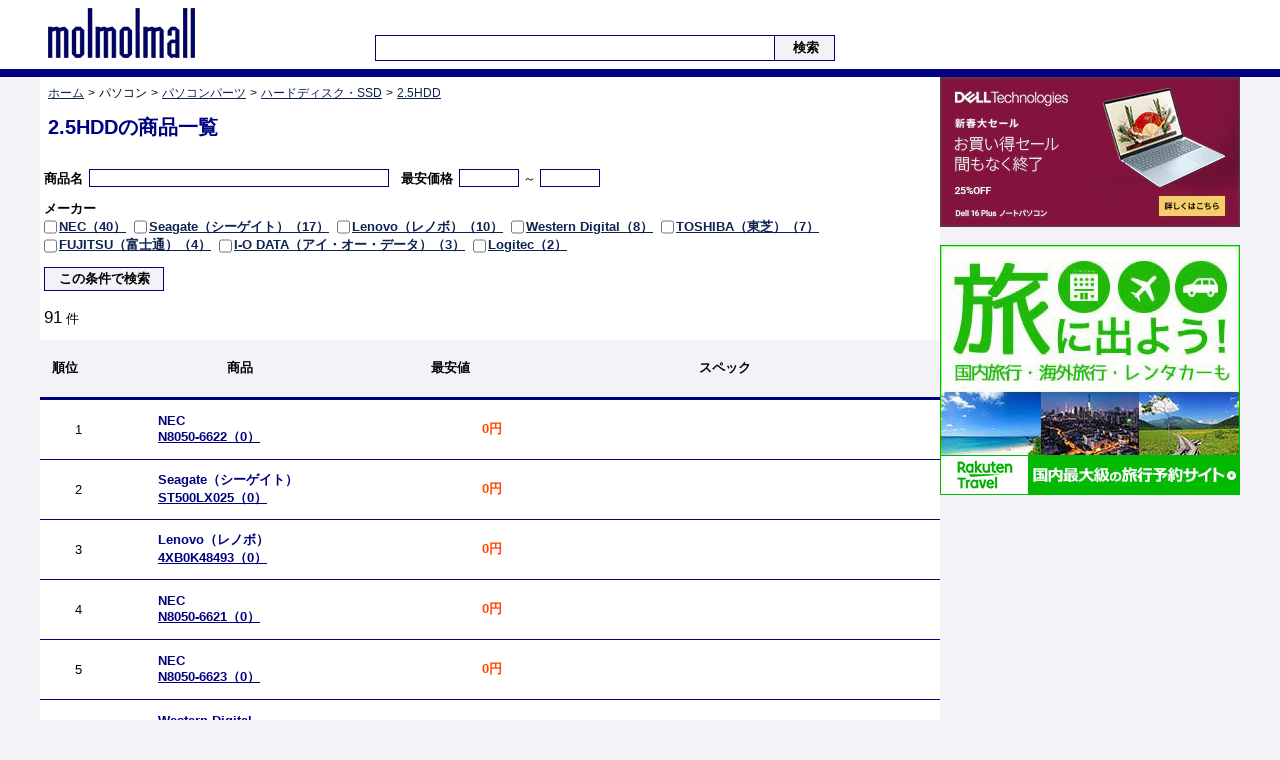

--- FILE ---
content_type: text/html; charset=UTF-8
request_url: https://molmolmall.com/cat/25hdd
body_size: 4317
content:
<!DOCTYPE html><html lang="ja"><head><meta charset="UTF-8" /><link rel="canonical" href="https://molmolmall.com/" /><meta name="viewport" content="width=device-width, initial-scale=1.0, maximum-scale=1.0, minimum-scale=1.0" /><style>*{padding:0px;margin:0px;-webkit-box-sizing:border-box; -moz-box-sizing:border-box; -o-box-sizing:border-box;-ms-box-sizing:border-box;box-sizing:border-box;}body,input,textarea,table,h2,h3,h4{font-family:'Helvetica Neue','Helvetica','Arial',YuGothic,'Yu Gothic','Hiragino Kaku Gothic ProN','ヒラギノ角ゴ ProN W3','メイリオ', Meiryo,'ＭＳ ゴシック',sans-serif;font-size:13px;*font-size:small;*font:x-small;}body{word-break:break-all;background:#f2f2f7;}@media screen and (max-width:480px){overflow:hidden;}input,textarea{padding:1px;}header,nav,article,aside,section,footer{display:block;}.bold{font-weight:bold;}body>div{padding:0px;margin:0 auto;width:1200px;display:box;}@media screen and (max-width:480px){body>div{width:100%;}}table{border-collapse:collapse;}a{color:#0f2350;text-decoration:underline;border-style:none;}a:hover{cursor:pointer;color:#165e83;}img{border-style:none;}body>header{color:navy;background:white;border-bottom:8px solid navy;}body>header>div{padding:8px;margin:0 auto;width:1200px;}body>header>div>div{display:inline-block;vertical-align:bottom;}body>header>div>div:nth-child(2){margin-left:180px;}@media screen and (max-width:480px){body>header>div{padding:8px 0;width:100%;}body>header>div>div{display:block;}body>header>div>div:nth-child(2){margin-left:0;}}form.search{}form.search input{padding-left:3px;height:26px;border:1px solid navy;}form.search input:not([type]){width:400px;}form.search input[type=submit]{border-left:none;width:60px;background:#f2f2f7;font-weight:bold;}form.search input[type=submit]:hover{background:navy;color:white;cursor:pointer;}@media screen and (max-width:480px){form.search input:not([type]){width:auto;}}body>footer{padding:8px;clear:both;min-height:100px;background:#ebebf4;text-align:center;}body>div>article{width:900px;min-height:1000px;background:white;float:left;}@media screen and (max-width:480px){body>div>article{width:100%;clear:both;}}body>div>aside{width:300px;min-height:100px;float:right;}@media screen and (max-width:480px){body>div>aside{width:100%;clear:both;}}body>div>aside>div>h3{font-weight:bold;padding:3px;}body>div>aside>div>ul{}section.list td{line-height:120%;}.breadcrumb{margin-top:8px;padding-left:8px;font-size:12px;}.breadcrumb ul{list-style-type:none;}.breadcrumb li{display:inline-block;}.breadcrumb li:nth-child(n+2)::before{content:'>';margin:0 4px;}</style><style>article section:nth-of-type(1){}article section:nth-of-type(1) h1{margin-top:12px;margin-left:8px;font-size:20px;color:navy;}article section.subcat{margin-top:12px;padding:4px;font-weight:bold;line-height:120%;}article section.subcat ul{list-style-type:none;}article section.subcat ul li{display:inline-block;margin-right:6px;}section.spec{margin-top:24px;padding:4px;}section.spec label{font-weight:bold;}section.spec input{border:1px solid navy;height:18px;padding-left:4px;padding-right:4px;}section.spec input[type=checkbox]{margin-right:2px;}section.spec div:nth-child(1){}section.spec div:nth-child(1) label{margin-right:6px;}section.spec div:nth-child(1) label:nth-of-type(2){margin-left:12px;}section.spec input[name=n]{width:300px;}section.spec input[name=pf]{width:60px;text-align:right;}section.spec input[name=pt]{width:60px;text-align:right;}section.spec input[name=used_fl]{margin-left:20px;}section.spec label:nth-of-type(3){margin-right:6px;}section.spec div:nth-child(n+2){margin-top:12px;}section.spec div span{display:inline-block;}section.spec div span{margin-right:8px;}section.spec input[type=checkbox]{vertical-align:middle;}section.spec input[type=submit]{border:1px solid navy;width:120px;height:24px;background:#f2f2f7;font-weight:bold;}section.spec input[type=submit]:hover{background:navy;color:white;cursor:pointer;}nav.page{padding:24px;text-align:center;}nav.page ul{list-style-type:none;}nav.page li{display:inline-block;margin:4px;}nav.page li a, nav.page li span{padding:6px;}nav.page li a:hover{background:#f2f2f7;}</style><style>section.list div.pager{margin-top:12px;margin-bottom:4px;padding-left:4px;}section.list div.pager span:nth-child(1){margin-right:4px;font-size:132%;}</style><style>section.list div.nodata{text-align:center;padding:24px;}section.list .ranking{width:50px;}section.list .min_price{width:120px;max-width:120px;}section.list .spec{width:430px;}section.list header{margin-top:12px;display:flex;border-bottom:3px solid navy;height:60px;background:#f2f2f7;font-weight:bold;}section.list header>div{padding:8px;text-align:center;align-self:center;}@media screen and (max-width:480px){section.list header{margin-top:12px;display:block;border-bottom:3px solid navy;height:0px;}section.list header>div{display:none;}}section.list header .prod{width:300px;}section.list ul{}section.list>ul li{display:flex;border-bottom:1px solid navy;min-height:60px;}@media screen and (max-width:480px){section.list>ul li{display:block;}}section.list>ul li>div{padding:8px;align-self:center;}@media screen and (max-width:480px){section.list>ul li>div{display:inline-block;}}section.list li .ranking{text-align:right;}section.list li>div:nth-child(2){width:60px;}section.list li .prod{width:240px;}section.list li .prod span{display:block;font-weight:bold;color:navy;}section.list li .prod a{color:navy;}section.list li .min_price{text-align:right;font-weight:bold;color:orangered;}section.list li .spec{max-width:470px;}@media screen and (max-width:480px){section.list li .spec{display:block;width:100%;max-width:auto;}}nav.page{padding:24px;text-align:center;}nav.page ul{list-style-type:none;}nav.page li{display:inline-block;margin:4px;}nav.page li a, nav.page li span{padding:6px;}nav.page li a:hover{background:#f2f2f7;}</style><title>2.5HDDの商品一覧 - モルモルモール（molmolmall）</title><meta name="description" content="2.5HDDの取扱商品商品一覧です。商品を選択すると商品情報およびショップごとの価格比較ページに移動します。" /><meta property="og:title" content="2.5HDDの商品一覧 - モルモルモール（molmolmall）" /><meta property="og:description" content="2.5HDDの商品一覧です。" /><meta property="og:type" content="website" /><meta property="og:url" content="https://molmolmall.com/cat/25hdd" /><meta property="og:image" content="https://molmolmall.com/img/title/logo.gif" /><meta property="og:site_name" content="価格比較のモルモルモール（molmolmall）" /><script type="application/ld+json">{"@context": "http://schema.org", "@type": "WebSite", "url": "https://molmolmall.com/cat/25hdd"}</script><!-- Global site tag (gtag.js) - Google Analytics -->
<script async src="https://www.googletagmanager.com/gtag/js?id=UA-111598506-1"></script>
<script>
  window.dataLayer = window.dataLayer || [];
  function gtag(){dataLayer.push(arguments);}
  gtag('js', new Date());

  gtag('config', 'UA-111598506-1');
</script></head><body><header><div><div><a href="https://molmolmall.com"><img src="/img/title/logo.gif" alt="molmolmall（モルモルモール）" /></a></div><div><form action="/search/" class="search"><input name="s" value="" /><input type="submit" value="検索" /></form></div></div></header><div><article><section><div class="breadcrumb"><ul itemscope Itemtype="http://schema.org/BreadcrumbList"><li itemscope Itemtype="http://schema.org/ListItem" itemprop="itemListElement"><a href="/" itemprop="item"><span itemprop="name">ホーム</span></a><meta content="1" itemprop="position" /></li><li>パソコン</li><li itemscope Itemtype="http://schema.org/ListItem" itemprop="itemListElement"><a href="/cat/pcparts" itemprop="item"><span itemprop="name">パソコンパーツ</span></a><meta content="3" itemprop="position" /></li><li itemscope Itemtype="http://schema.org/ListItem" itemprop="itemListElement"><a href="/cat/hdd" itemprop="item"><span itemprop="name">ハードディスク・SSD</span></a><meta content="4" itemprop="position" /></li><li itemscope Itemtype="http://schema.org/ListItem" itemprop="itemListElement"><a href="/cat/25hdd" itemprop="item"><span itemprop="name">2.5HDD</span></a><meta content="5" itemprop="position" /></li></ul></div><h1>2.5HDDの商品一覧</h1></section><section class="spec"><form><div><label for="prod_name">商品名</label><input id="prod_name" name="n" value="" /><label for="min_price_from">最安価格</label><input id="min_price_from" name="pf" value="" />&nbsp;～&nbsp;<input name="pt" value="" /></div><div><h2>メーカー</h2><span><input type="checkbox" name="m[]" value="nec"  /><label><a href="/cat/25hdd?m%5B%5D=nec">NEC（40）</a></label></span><span><input type="checkbox" name="m[]" value="seagate"  /><label><a href="/cat/25hdd?m%5B%5D=seagate">Seagate（シーゲイト）（17）</a></label></span><span><input type="checkbox" name="m[]" value="lenovo"  /><label><a href="/cat/25hdd?m%5B%5D=lenovo">Lenovo（レノボ）（10）</a></label></span><span><input type="checkbox" name="m[]" value="westerndigital"  /><label><a href="/cat/25hdd?m%5B%5D=westerndigital">Western Digital（8）</a></label></span><span><input type="checkbox" name="m[]" value="toshiba"  /><label><a href="/cat/25hdd?m%5B%5D=toshiba">TOSHIBA（東芝）（7）</a></label></span><span><input type="checkbox" name="m[]" value="fujitsu"  /><label><a href="/cat/25hdd?m%5B%5D=fujitsu">FUJITSU（富士通）（4）</a></label></span><span><input type="checkbox" name="m[]" value="iodata"  /><label><a href="/cat/25hdd?m%5B%5D=iodata">I-O DATA（アイ・オー・データ）（3）</a></label></span><span><input type="checkbox" name="m[]" value="logitec"  /><label><a href="/cat/25hdd?m%5B%5D=logitec">Logitec（2）</a></label></span></div><div><input type="submit" value="この条件で検索" /></div></form></section><section class="list"><div class="pager"><span>91</span>件</div><header><div class="ranking">順位</div><div class="prod">商品</div><div class="min_price">最安値</div><div class="spec">スペック</div></header><ul><li><div class="ranking">1</div><div></div><div class="prod"><span>NEC</span><span><a href="../prod/nec_n80506622">N8050-6622（0）</a></span></div><div class="min_price">0円</div><div class="spec">　</div></li><li><div class="ranking">2</div><div></div><div class="prod"><span>Seagate（シーゲイト）</span><span><a href="../prod/seagate_st500lx025">ST500LX025（0）</a></span></div><div class="min_price">0円</div><div class="spec">　</div></li><li><div class="ranking">3</div><div></div><div class="prod"><span>Lenovo（レノボ）</span><span><a href="../prod/lenovo_4xb0k48493">4XB0K48493（0）</a></span></div><div class="min_price">0円</div><div class="spec">　</div></li><li><div class="ranking">4</div><div></div><div class="prod"><span>NEC</span><span><a href="../prod/nec_n80506621">N8050-6621（0）</a></span></div><div class="min_price">0円</div><div class="spec">　</div></li><li><div class="ranking">5</div><div></div><div class="prod"><span>NEC</span><span><a href="../prod/nec_n80506623">N8050-6623（0）</a></span></div><div class="min_price">0円</div><div class="spec">　</div></li><li><div class="ranking">6</div><div></div><div class="prod"><span>Western Digital</span><span><a href="../prod/westerndigital_wd10spzx">WD10SPZX（0）</a></span></div><div class="min_price">0円</div><div class="spec">　</div></li><li><div class="ranking">7</div><div></div><div class="prod"><span>NEC</span><span><a href="../prod/nec_n81501756">N8150-1756（0）</a></span></div><div class="min_price">0円</div><div class="spec">　</div></li><li><div class="ranking">8</div><div></div><div class="prod"><span>Lenovo（レノボ）</span><span><a href="../prod/lenovo_4xb0s69178">4XB0S69178（0）</a></span></div><div class="min_price">0円</div><div class="spec">　</div></li><li><div class="ranking">9</div><div></div><div class="prod"><span>Seagate（シーゲイト）</span><span><a href="../prod/seagate_st1200mm0129">ST1200MM0129（0）</a></span></div><div class="min_price">0円</div><div class="spec">　</div></li><li><div class="ranking">10</div><div></div><div class="prod"><span>Logitec</span><span><a href="../prod/logitec_lhdn500sak2">LHD-N500SAK2（0）</a></span></div><div class="min_price">0円</div><div class="spec">　</div></li><li><div class="ranking">11</div><div></div><div class="prod"><span>Seagate（シーゲイト）</span><span><a href="../prod/seagate_st600mm0099">ST600MM0099（0）</a></span></div><div class="min_price">0円</div><div class="spec">　</div></li><li><div class="ranking">12</div><div></div><div class="prod"><span>Western Digital</span><span><a href="../prod/westerndigital_wd5000lpzx">WD5000LPZX（0）</a></span></div><div class="min_price">0円</div><div class="spec">　</div></li><li><div class="ranking">13</div><div></div><div class="prod"><span>Western Digital</span><span><a href="../prod/westerndigital_wd5000lpcx">WD5000LPCX（0）</a></span></div><div class="min_price">0円</div><div class="spec">　</div></li><li><div class="ranking">14</div><div></div><div class="prod"><span>Seagate（シーゲイト）</span><span><a href="../prod/seagate_st2000nx0433">ST2000NX0433（0）</a></span></div><div class="min_price">0円</div><div class="spec">　</div></li><li><div class="ranking">15</div><div></div><div class="prod"><span>Seagate（シーゲイト）</span><span><a href="../prod/seagate_st300mp0006">ST300MP0006（0）</a></span></div><div class="min_price">0円</div><div class="spec">　</div></li><li><div class="ranking">16</div><div></div><div class="prod"><span>TOSHIBA（東芝）</span><span><a href="../prod/toshiba_mq01abf050">MQ01ABF050（0）</a></span></div><div class="min_price">0円</div><div class="spec">　</div></li><li><div class="ranking">17</div><div></div><div class="prod"><span>Lenovo（レノボ）</span><span><a href="../prod/lenovo_4xb0m33236">4XB0M33236（0）</a></span></div><div class="min_price">0円</div><div class="spec">　</div></li><li><div class="ranking">18</div><div></div><div class="prod"><span>Seagate（シーゲイト）</span><span><a href="../prod/seagate_st1000nx0453">ST1000NX0453（0）</a></span></div><div class="min_price">0円</div><div class="spec">　</div></li><li><div class="ranking">19</div><div></div><div class="prod"><span>Seagate（シーゲイト）</span><span><a href="../prod/seagate_st1000lx015">ST1000LX015（0）</a></span></div><div class="min_price">0円</div><div class="spec">　</div></li><li><div class="ranking">20</div><div></div><div class="prod"><span>NEC</span><span><a href="../prod/nec_n81501757">N8150-1757（0）</a></span></div><div class="min_price">0円</div><div class="spec">　</div></li><li><div class="ranking">21</div><div></div><div class="prod"><span>Lenovo（レノボ）</span><span><a href="../prod/lenovo_4xb0p01013">4XB0P01013（0）</a></span></div><div class="min_price">0円</div><div class="spec">　</div></li><li><div class="ranking">22</div><div></div><div class="prod"><span>TOSHIBA（東芝）</span><span><a href="../prod/toshiba_mq01acf050">MQ01ACF050（0）</a></span></div><div class="min_price">0円</div><div class="spec">　</div></li><li><div class="ranking">23</div><div></div><div class="prod"><span>TOSHIBA（東芝）</span><span><a href="../prod/toshiba_mq01abd100m">MQ01ABD100M（0）</a></span></div><div class="min_price">0円</div><div class="spec">　</div></li><li><div class="ranking">24</div><div></div><div class="prod"><span>Seagate（シーゲイト）</span><span><a href="../prod/seagate_st1000nx0423">ST1000NX0423（0）</a></span></div><div class="min_price">0円</div><div class="spec">　</div></li><li><div class="ranking">25</div><div></div><div class="prod"><span>Seagate（シーゲイト）</span><span><a href="../prod/seagate_st600mp0006">ST600MP0006（0）</a></span></div><div class="min_price">0円</div><div class="spec">　</div></li><li><div class="ranking">26</div><div></div><div class="prod"><span>Lenovo（レノボ）</span><span><a href="../prod/lenovo_4xb0p21129">4XB0P21129（0）</a></span></div><div class="min_price">0円</div><div class="spec">　</div></li><li><div class="ranking">27</div><div></div><div class="prod"><span>Seagate（シーゲイト）</span><span><a href="../prod/seagate_st2000nx0403">ST2000NX0403（0）</a></span></div><div class="min_price">0円</div><div class="spec">　</div></li><li><div class="ranking">28</div><div></div><div class="prod"><span>Seagate（シーゲイト）</span><span><a href="../prod/seagate_st2000lx001">ST2000LX001（0）</a></span></div><div class="min_price">0円</div><div class="spec">　</div></li><li><div class="ranking">29</div><div></div><div class="prod"><span>NEC</span><span><a href="../prod/nec_n8150602">N8150-602（0）</a></span></div><div class="min_price">0円</div><div class="spec">　</div></li><li><div class="ranking">30</div><div></div><div class="prod"><span>Seagate（シーゲイト）</span><span><a href="../prod/seagate_st1800mm0129">ST1800MM0129（0）</a></span></div><div class="min_price">0円</div><div class="spec">　</div></li></ul><nav class="page"><ul><li><span>前のページ</span></li><li><span class="bold">1</span></li><li><a href="/cat/25hdd?p=2">2</a></li><li><a href="/cat/25hdd?p=3">3</a></li><li><a href="/cat/25hdd?p=4">4</a></li><li><a href="/cat/25hdd?p=2">次のページ</a></li></ul></nav></section></article><aside><div><a href="https://click.linksynergy.com/fs-bin/click?id=peN/NV6SliY&offerid=296568.10000395&type=4&subid=0" target="_blank"><IMG alt="デル株式会社" border="0" src="https://i.dell.com/images/jp/banners/banners_l/dell_300x150_2.gif"></a><IMG border="0" width="1" height="1" src="https://ad.linksynergy.com/fs-bin/show?id=peN/NV6SliY&bids=296568.10000395&type=4&subid=0">
<a href="https://hb.afl.rakuten.co.jp/hsc/1e16d699.06a52982.1c176443.63bc7ec4/?link_type=pict&ut=eyJwYWdlIjoic2hvcCIsInR5cGUiOiJwaWN0IiwiY29sIjoxLCJjYXQiOiIxMjAiLCJiYW4iOiIxNDIxNzk5IiwiYW1wIjpmYWxzZX0%3D" target="_blank" rel="nofollow sponsored noopener" style="word-wrap:break-word;"  ><img src="https://hbb.afl.rakuten.co.jp/hsb/1e16d699.06a52982.1c176443.63bc7ec4/?me_id=2100001&me_adv_id=1421799&t=pict" border="0" /></a><script async src="//pagead2.googlesyndication.com/pagead/js/adsbygoogle.js"></script>
<ins class="adsbygoogle"
     style="display:block"
     data-ad-client="ca-pub-0256480254917221"
     data-ad-slot="5609940241"
     data-ad-format="auto"></ins>
<script>
(adsbygoogle = window.adsbygoogle || []).push({});
</script></div></aside></div><footer><div>Copyright &copy; molmolmall.com All Rights Reserved.</div></footer></body></html>

--- FILE ---
content_type: text/html; charset=utf-8
request_url: https://www.google.com/recaptcha/api2/aframe
body_size: 265
content:
<!DOCTYPE HTML><html><head><meta http-equiv="content-type" content="text/html; charset=UTF-8"></head><body><script nonce="8Na9Q8HgJiMM2xrWtQ4ecw">/** Anti-fraud and anti-abuse applications only. See google.com/recaptcha */ try{var clients={'sodar':'https://pagead2.googlesyndication.com/pagead/sodar?'};window.addEventListener("message",function(a){try{if(a.source===window.parent){var b=JSON.parse(a.data);var c=clients[b['id']];if(c){var d=document.createElement('img');d.src=c+b['params']+'&rc='+(localStorage.getItem("rc::a")?sessionStorage.getItem("rc::b"):"");window.document.body.appendChild(d);sessionStorage.setItem("rc::e",parseInt(sessionStorage.getItem("rc::e")||0)+1);localStorage.setItem("rc::h",'1768703006611');}}}catch(b){}});window.parent.postMessage("_grecaptcha_ready", "*");}catch(b){}</script></body></html>